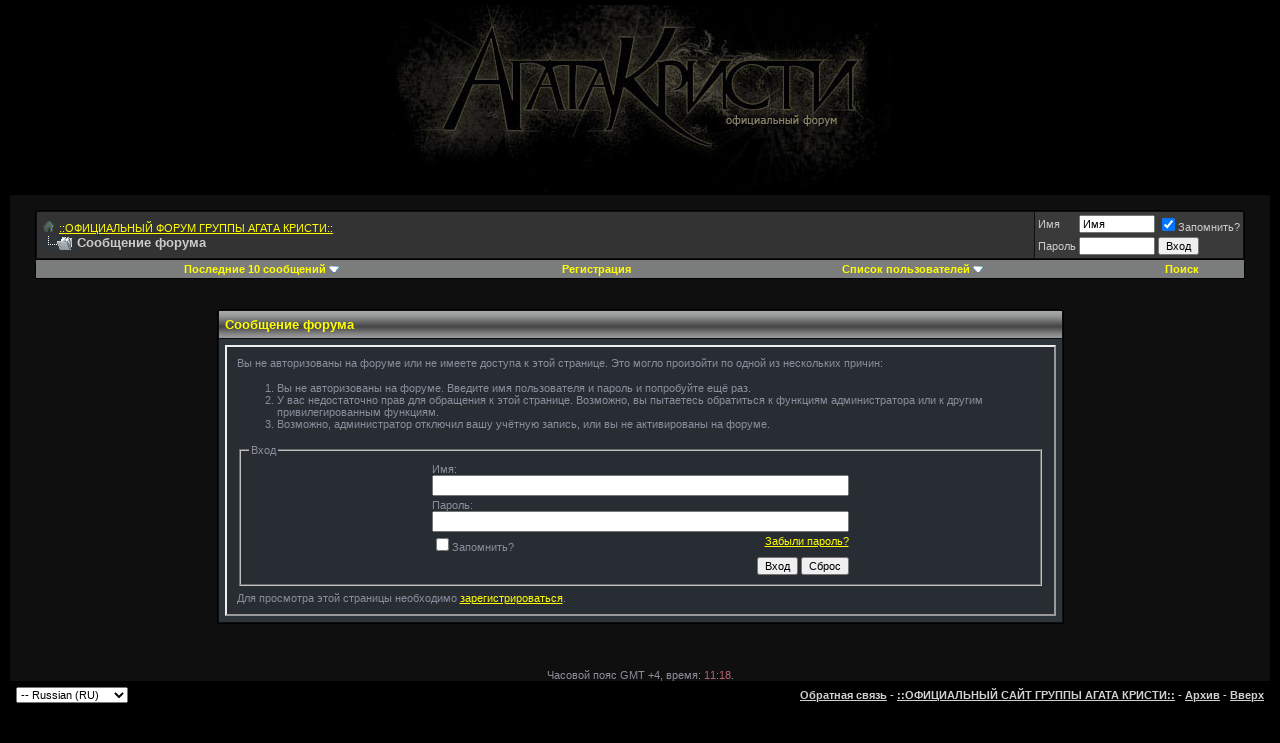

--- FILE ---
content_type: text/html; charset=Windows-1251
request_url: https://agata.rip/forum/attachment.php?s=20b4e8fb4c79172e75d54a966e209d19&attachmentid=2249&d=1145722031
body_size: 7555
content:
<!DOCTYPE html PUBLIC "-//W3C//DTD XHTML 1.0 Transitional//EN" "https://www.w3.org/TR/xhtml1/DTD/xhtml1-transitional.dtd">
<html xmlns="https://www.w3.org/1999/xhtml" dir="ltr" lang="ru">
<head>
<meta name="robots" content="noindex,follow" />
<meta http-equiv="Content-Type" content="text/html; charset=Windows-1251" />
<meta name="generator" content="vBulletin 3.8.9" />

<!-- CSS Stylesheet -->
<style type="text/css" id="vbulletin_css">
/**
* vBulletin 3.8.9 CSS
* Style: 'Агата'; Style ID: 37
*/
@import url("clientscript/vbulletin_css/style-829118fb-00037.css");
</style>
<link rel="stylesheet" type="text/css" href="clientscript/vbulletin_important.css?v=389" />


<!-- / CSS Stylesheet -->

<script type="text/javascript" src="clientscript/yui/yahoo-dom-event/yahoo-dom-event.js?v=389"></script>
<script type="text/javascript" src="clientscript/yui/connection/connection-min.js?v=389"></script>
<script type="text/javascript">
<!--
var SESSIONURL = "s=5489e600855a1fa944c11b294b5f5cb5&";
var SECURITYTOKEN = "guest";
var IMGDIR_MISC = "/forum/images/dark/misc";
var vb_disable_ajax = parseInt("0", 10);
// -->
</script>
<script type="text/javascript" src="clientscript/vbulletin_global.js?v=389"></script>
<script type="text/javascript" src="clientscript/vbulletin_menu.js?v=389"></script>



<!-- Объявления -->
  
<!-- конец Объявления -->
<script type="text/javascript" src="clientscript/yui/animation/animation-min.js"></script>
<!-- kr_external_links -->
<script type="text/javascript">
<!--
function open_external(url, id)
{
     w = window.open('about:blank', id);
     w.document.write('<meta http-equiv="refresh" content="0;url='+url+'">');
     w.document.close();
     return false;
}
-->
</script>
<!-- / kr_external_links -->

<script type="text/javascript" src="clientscript/tr_scripts/youtube.js"></script>
<script type="text/javascript" src="https://connect.facebook.net/ru_RU/sdk.js#xfbml=1&version=v2.3"></script>
<script type="text/javascript" src="https://agata.rip/forum/clientscript/kr_scripts/ajaxpostpreview/postpreview.js"></script>

	<title>::ОФИЦИАЛЬНЫЙ ФОРУМ ГРУППЫ АГАТА КРИСТИ::</title>

</head>
<body>

<!--
 <layer name="shariki" top=0 left=0 >
<nolayer>
 <div id="lenta" style="position:absolute;  top:0; left:0;">
</nolayer>
<img border="0" src="images/ng_shariki.gif" align="left">
<nolayer>
 </div>
</nolayer>
</layer> 

<layer name="lenta" top=0 left=0 >
<nolayer>
 <div id="lenta" style="position:absolute;  top:0; left:0;">
</nolayer>
<img border="0" src="https://forums.realax.ru/lenta.gif" align="left">
<nolayer>
 </div>
</nolayer>
</layer>
-->
<!--
<layer name="quotes" top=5 right=0 >
<nolayer>
 <div id="quotes" style="position:absolute;  top:5pt; right:10pt;">
</nolayer>

<nolayer>
 </div>
</nolayer>
</layer>
-->
<noindex><table border="0" width="100%" cellpadding="0" cellspacing="0" align="center">
<tr>
	<td align="left"><a href="index.php?s=5489e600855a1fa944c11b294b5f5cb5"><center><img src="/forum/images/agata/top_new_f.jpg" border="0" alt="::ОФИЦИАЛЬНЫЙ ФОРУМ ГРУППЫ АГАТА КРИСТИ::" /></a></center></td>
    <td align="right" id="header_right_cell">
        &nbsp;
	</td>
</tr>
</table>
<!-- /logo -->

<!-- content table -->
<!-- open content container -->

<div align="center">
	<div class="page" style="width:100%; text-align:left">
		<div style="padding:0px 25px 0px 25px" align="left">



<script type="text/javascript">
<!--
SwitchIcon                       = new Array()
SwitchIcon [SwitchIcon .length] = ["visible","invisible"]

	function requestSwitchData(Location,Handler,PassiveVars){
	IE = (window.ActiveXObject)? true : false

		if(IE){
		Request = new ActiveXObject("Microsoft.XMLHTTP")
		} else {
		Request = new XMLHttpRequest()
		}

		if(Request){
		Request.onreadystatechange = function(){collectSwitchData(Handler,PassiveVars)}
		Request.open("GET", Location + '&nocache=' + Math.random(0,9999), true)
		Request.send('')
		}
	}

	function collectSwitchData(Handler,PassiveVars){
		if(Request.readyState == 4){
			if(Request.status == 200){
			eval(Handler + '(Request,PassiveVars)')
			}
		}
	}

	function parseSwitch(Request,PassiveVars){
	Data  = Request.responseXML.documentElement

	State = Data.getElementsByTagName('userinvisiblemode')[0].firstChild.data
	NewState = (State == 0)? 1 : 0

		for(t=0;t<SwitchIcon .length;t++){
			if(PassiveVars.src.match(SwitchIcon [t][State] + '.')){
			NewIcon = PassiveVars.src.replace(SwitchIcon [t][State],SwitchIcon [t][NewState])
			}
		}

		if(!NewIcon){
		alert('Image was not found!')
		}

	PassiveVars.src = NewIcon
	}
//-->
</script>

<br />
<!-- начало Объявления -->

<!-- конец Объявления -->

<!-- breadcrumb, login, pm info -->

<!-- Welcome Panel -->


<!-- / Welcome Panel Hack  -->

<table class="tborder" cellpadding="6" cellspacing="1" border="0" width="100%" align="center">
<tr>
	<td class="alt1" width="100%">
		
			<table cellpadding="0" cellspacing="0" border="0">
			<tr valign="bottom">
				<td><a href="#" onclick="history.back(1); return false;"><img src="/forum/images/dark/misc/navbit-home.png" alt="Вернуться" border="0" /></a></td>
				<td>&nbsp;</td>
				<td width="100%"><span class="navbar"><a href="index.php?s=5489e600855a1fa944c11b294b5f5cb5" accesskey="1">::ОФИЦИАЛЬНЫЙ ФОРУМ ГРУППЫ АГАТА КРИСТИ::</a></span> </td>
			</tr>
			<tr>
				<td class="navbar" style="font-size:10pt; padding-top:1px" colspan="3"><a href="/forum/attachment.php?s=20b4e8fb4c79172e75d54a966e209d19&amp;attachmentid=2249&amp;d=1145722031"><img class="inlineimg" src="/forum/images/dark/misc/navbits_finallink_ltr.gif" alt="Перезагрузить страницу" border="0" /></a> <strong>
	Сообщение форума

</strong></td>
			</tr>
			</table>			
		
</td>

    <td class="alt2" nowrap="nowrap" style="padding:0px">
			
		<!-- login form -->
		<form action="login.php?do=login" method="post" onsubmit="md5hash(vb_login_password, vb_login_md5password, vb_login_md5password_utf, 0)">
		<script type="text/javascript" src="clientscript/vbulletin_md5.js?v=389"></script>
		<table cellpadding="0" cellspacing="3" border="0">
		<tr>
			  <td class="smallfont" style="white-space: nowrap;"><label for="navbar_username">Имя</label></td>
			<td><input type="text" class="bginput" style="font-size: 11px" name="vb_login_username" id="navbar_username" size="10" accesskey="u" tabindex="101" value="Имя" onfocus="if (this.value == 'Имя') this.value = '';" /></td>
			<td class="smallfont" nowrap="nowrap"><label for="cb_cookieuser_navbar"><input type="checkbox" name="cookieuser" value="1" tabindex="103" id="cb_cookieuser_navbar" accesskey="c" checked="checked" />Запомнить?</label></td>
		</tr>
		<tr>
			<td class="smallfont"><label for="navbar_password">Пароль</label></td>
			<td><input type="password" class="bginput" style="font-size: 11px" name="vb_login_password" id="navbar_password" size="10" tabindex="102" /></td>
			<td><input type="hidden" name="securitytoken" value="guest" />
<input type="submit" class="button" value="Вход" tabindex="104" title="Введите ваше имя пользователя и пароль, чтобы войти, или нажмите кнопку 'Регистрация', чтобы зарегистрироваться." accesskey="s" /></td>
		</tr>
		</table>
		<input type="hidden" name="s" value="5489e600855a1fa944c11b294b5f5cb5" />
	<input type="hidden" name="securitytoken" value="guest" />
		<input type="hidden" name="do" value="login" />		
		<input type="hidden" name="vb_login_md5password" />
		<input type="hidden" name="vb_login_md5password_utf" />
		</form>
		<!-- / login form -->
			
		</td>
		
		
	
</tr>
</table>
<!-- / breadcrumb, login, pm info -->



<!-- nav buttons bar -->
<table class="tborder" cellpadding="6" cellspacing="0" border="0" width="100%" align="center" style="border-top-width:0px">
<tr align="center">


			<td  id="last10"  class="vbmenu_control">Последние 10 сообщений
     			<script type="text/javascript"> vbmenu_register("last10"); </script></td>

	
		<td class="vbmenu_control"><a href="register.php?s=5489e600855a1fa944c11b294b5f5cb5" rel="nofollow">Регистрация</a></td>
	
	<!--<td class="vbmenu_control"><a href="https://agata.rip/forum/misc.php?do=cfrules" style="color:#66ff00">Правила форума</a></td><td class="vbmenu_control"><a href="banlist.php">Бан-лист</a></td> -->

		<td  id="memberlist" class="vbmenu_control"><a href="memberlist.php">Список пользователей</a>
		        <script type="text/javascript"> vbmenu_register("memberlist"); </script></td>


	
			
	
	

					<td id="navbar_search" class="vbmenu_control"><a href="search.php?s=5489e600855a1fa944c11b294b5f5cb5" accesskey="4" rel="nofollow">Поиск</a> </td>
		

	
</tr>
</table>
<!-- / nav buttons bar -->

<br />


<!-- advert -->



<!-- NAVBAR POPUP MENUS -->
	
	
	<!-- header quick search form -->
	<div class="vbmenu_popup" id="navbar_search_menu" style="display:none" align="left">
		<table cellpadding="4" cellspacing="1" border="0">
		<tr>
			<td class="thead">Поиск по форуму</td>
		</tr>
		<tr>
			<td class="vbmenu_option" title="nohilite">
				<form action="search.php?do=process" method="post">
					<input type="hidden" name="do" value="process" />
					<input type="hidden" name="quicksearch" value="1" />
					<input type="hidden" name="childforums" value="1" />
					<input type="hidden" name="exactname" value="1" />
					<input type="hidden" name="s" value="5489e600855a1fa944c11b294b5f5cb5" />
	<input type="hidden" name="securitytoken" value="guest" />

					<div><input type="text" class="bginput" name="query" size="25" tabindex="1001" /><input type="hidden" name="securitytoken" value="guest" />
<input type="submit" class="button" value="Вперёд" tabindex="1004" /></div>
					<div style="margin-top:6px">
						<label for="rb_nb_sp0"><input type="radio" name="showposts" value="0" id="rb_nb_sp0" tabindex="1002" checked="checked" />Отобразить темы</label>
						&nbsp;
						<label for="rb_nb_sp1"><input type="radio" name="showposts" value="1" id="rb_nb_sp1" tabindex="1003" />Отображать сообщения</label>
					</div>					
				</form>
			</td>
		</tr>
        
        <tr>
            <td class="vbmenu_option"><a href="tags.php?s=5489e600855a1fa944c11b294b5f5cb5" rel="nofollow">Поиск по метке</a></td>
        </tr>
        
		<tr>
			<td class="vbmenu_option"><a href="search.php?s=5489e600855a1fa944c11b294b5f5cb5" accesskey="4" rel="nofollow">Расширенный поиск</a></td>
		</tr>
		<tr>
			<td class="vbmenu_option"><a href="post_thanks.php?s=5489e600855a1fa944c11b294b5f5cb5&amp;do=findallthanks">Найти все темы, имеющие благодарности.</a></td></tr>
		
		</table>
	</div>
	<!-- / header quick search form -->
	

	<!-- user cp tools menu -->
	<div class="vbmenu_popup" id="usercptools_menu" style="display:none" align="left">
		<table cellpadding="4" cellspacing="1" border="0">
		
		<tr><td class="thead">Обратите внимание</td></tr>		
		<tr><td class="vbmenu_option"><a href="misc.php?do=cfrules">Правила форума</a></td></tr>
		<tr><td class="vbmenu_option"><a href="faq.php">Справка (FAQ)</a></td></tr>
		<tr><td class="vbmenu_option"><a href="calendar.php?s=5489e600855a1fa944c11b294b5f5cb5">Календарь</a></td></tr>
		</table>
	</div>
	<!-- / user cp tools menu -->
	
	
<!-- last10 -->  

<div class="vbmenu_popup" id="last10_menu" style="display:none">
	<table width = "200" cellpadding="4" cellspacing="1" border="0">	
    <tr>
        <td class="thead" colspan=3>Последние 10 сообщений
        </td>
    </tr>
        
	</table>
</div>

<!-- /last10 -->  

<!-- My Memberlist popup -->  
<div class="vbmenu_popup" id="memberlist_menu" style="display:none">
  <table cellpadding="4" cellspacing="1" border="0">
  <tr>
  <td class="thead">Список пользователей</td>
  </tr>
  <tr>
  <td class="vbmenu_option"><a href="memberlist.php?order=DESC&sort=posts">Сортировать по числу сообщений</a></td></tr>  <tr><td class="vbmenu_option"><a href="memberlist.php?order=DESC&sort=reputation">Сортировать по репутации</a></td></tr>  <tr><td class="vbmenu_option"><a href="memberlist.php?order=DESC&sort=joindate">Сортировать по дате регистрации</a></td></tr>  <tr><td class="vbmenu_option"><a href="memberlist.php?order=DESC&sort=login">Сортировать по логину</a></td>

</tr><form action="memberlist.php" method="post">  <tr><td class="thead">Поиск пользователей</td>  </tr>  <tr>  <td class="vbmenu_option" title="nohilite">  <input type="hidden" name="s" value="" />  <input type="hidden" name="do" value="getall" />  <input type="text" class="bginput" name="ausername" size="20" value="" title="Ник" /><input type="hidden" name="securitytoken" value="guest" />
<input type="submit" class="button" value="Вперед"  /> </td>  </tr>  <tr>  <td class="vbmenu_option"><a href="memberlist.php?do=search">Расширенный поиск</a></td>  </tr> </form></td></tr>  <tr>  <td class="thead">Разное</td>  </tr>
  <tr><td class="vbmenu_option"><a href="awards.php">Список награжденных</a></td></tr> 
  <tr><td class="vbmenu_option"><a href="opinion.php?">Статистика Системы Мнений</a></td></tr>
<tr><td class="vbmenu_option"><a href="misc.php?do=cybstats">Всевозможная статистика</a></td></tr>
  </table>  </div>
  <!-- /Memberlist Popup -->
	
<!-- Начало vbPlaza -->
	
<!-- Конец vbPlaza -->


    

<!-- / NAVBAR POPUP MENUS -->

<!-- PAGENAV POPUP -->


	<div class="vbmenu_popup" id="pagenav_menu" style="display:none">
		<table cellpadding="4" cellspacing="1" border="0">
		<tr>
			<td class="thead" nowrap="nowrap">К странице...</td>
		</tr>
		<tr>
			<td class="vbmenu_option" title="nohilite">
			<form action="index.php" method="get" onsubmit="return this.gotopage()" id="pagenav_form">
				<input type="text" class="bginput" id="pagenav_itxt" style="font-size:11px" size="4" />
				<input type="button" class="button" id="pagenav_ibtn" value="Вперёд" />
			</form>
			</td>
		</tr>
		</table>
	</div>

<!-- / PAGENAV POPUP -->


<!-- Яндекс.Директ -->
<script type="text/javascript">
yandex_partner_id = 71657;
yandex_site_bg_color = 'FFFFFF';
yandex_site_charset = 'windows-1251';
yandex_ad_format = 'direct';
yandex_font_size = 1;
yandex_direct_type = 'horizontal';
yandex_direct_border_type = 'block';
yandex_direct_limit = 4;
yandex_direct_title_font_size = 3;
yandex_direct_bg_color = 'E4EBF0';
yandex_direct_border_color = '6699CC';
yandex_direct_title_color = '006699';
yandex_direct_url_color = '255381';
yandex_direct_all_color = '000000';
yandex_direct_text_color = '000000';
yandex_direct_hover_color = '3B81C7';
yandex_direct_favicon = true;
document.write('<sc'+'ript type="text/javascript" src="https://an.yandex.ru/system/context.js"></sc'+'ript>');
</script>
<br/>
</noindex>



<table class="tborder" cellpadding="6" cellspacing="1" border="0" width="70%" align="center">
<tr>
	<td class="tcat">Сообщение форума</td>
</tr>
<tr>
	<td class="panelsurround" align="center">
	<div class="panel">
		<div align="left">

		
			<script type="text/javascript" src="clientscript/vbulletin_md5.js?v=389"></script>
			<form action="login.php?do=login" method="post" onsubmit="md5hash(vb_login_password, vb_login_md5password, vb_login_md5password_utf, 0)">
			<input type="hidden" name="do" value="login" />
			<input type="hidden" name="url" value="/forum/attachment.php?attachmentid=2249&amp;d=1145722031" />
			<input type="hidden" name="vb_login_md5password" />
			<input type="hidden" name="vb_login_md5password_utf" />
			

			<input type="hidden" name="s" value="5489e600855a1fa944c11b294b5f5cb5" />
			<input type="hidden" name="securitytoken" value="guest" />

			<!-- permission error message - user not logged in -->


			<div class="smallfont">Вы не авторизованы на форуме или не имеете доступа к этой странице. Это могло произойти по одной из нескольких причин:</div>

			<ol>
				<li class="smallfont">Вы не авторизованы на форуме. Введите имя пользователя и пароль и попробуйте ещё раз.</li>
				<li class="smallfont">У вас недостаточно прав для обращения к этой странице. Возможно, вы пытаетесь обратиться к функциям администратора или к другим привилегированным функциям.</li>
				<li class="smallfont">Возможно, администратор отключил вашу учётную запись, или вы не активированы на форуме.</li>
			</ol>

			<fieldset class="fieldset">
				<legend>Вход</legend>
				<table cellpadding="0" cellspacing="3" border="0" align="center">
				<tr>
					<td>Имя:<br /><input type="text" class="bginput" name="vb_login_username" size="50" accesskey="u" tabindex="1" /></td>
				</tr>
				<tr>
					<td>Пароль:<br /><input type="password" class="bginput" name="vb_login_password" size="50" tabindex="1" /></td>
				</tr>
				<tr>
					<td>
						<span style="float:right"><a href="login.php?s=5489e600855a1fa944c11b294b5f5cb5&amp;do=lostpw">Забыли пароль?</a></span>
						<label for="cb_cookieuser"><input type="checkbox" name="cookieuser" value="1" id="cb_cookieuser" tabindex="1" />Запомнить?</label>
					</td>
				</tr>
				<tr>
					<td align="right">
						<input type="submit" class="button" value="Вход" accesskey="s" tabindex="1" />
						<input type="reset" class="button" value="Сброс" accesskey="r" tabindex="1" />
					</td>
				</tr>
				</table>
			</fieldset>

			<div class="smallfont">Для просмотра этой страницы необходимо <a href="register.php?s=5489e600855a1fa944c11b294b5f5cb5&amp;do=signup">зарегистрироваться</a>.</div>
			</form>

			<!-- / permission error message - user not logged in -->
		

		</div>
	</div>
	<!--
	<div style="margin-top:6px">
		<input type="submit" class="button" value="Вернуться" accesskey="s" onclick="history.back(1); return false" />
	</div>
	-->
	</td>
</tr>
</table>

<br />


<!-- forum jump -->
<table cellpadding="0" cellspacing="0" border="0" align="center">
<tr>
	<td></td>
</tr>
</table>
<!-- / forum jump -->


<br />



<br />
<div class="smallfont" align="center">Часовой пояс GMT +4, время: <span class="time">11:18</span>.</div>

		</div>
	</div>
</div>

<!-- / close content container -->
<!-- /content area table -->

	<form action="index.php" method="get" style="clear:left">
	
<table cellpadding="6" cellspacing="0" border="0" width="100%" class="page" align="center">
<tr>
	
	
		<td class="tfoot">
			<select name="langid" onchange="switch_id(this, 'lang')">
				<optgroup label="Выбор языка">
					<option value="1" class="" >-- English (US)</option>
<option value="2" class="" selected="selected">-- Russian (RU)</option>
<option value="3" class="" >-- Мова</option>

				</optgroup>
			</select>
		</td>
	
	<td class="tfoot" align="right" width="100%">
		<div class="smallfont">
			<strong>
				<a href="sendmessage.php?s=5489e600855a1fa944c11b294b5f5cb5" rel="nofollow" accesskey="9">Обратная связь</a> -
				<a href="https://agata.rip">::ОФИЦИАЛЬНЫЙ САЙТ ГРУППЫ АГАТА КРИСТИ::</a> -
				
				
				<a href="archive/index.php">Архив</a> -
                
				
                
				<a href="#top" onclick="self.scrollTo(0, 0); return false;">Вверх</a>
			</strong>
		</div>
	</td>
</tr>
</table>
<br />

<div align="center">

<!-- Rating@Mail.ru counter -->
<script type="text/javascript">
var _tmr = _tmr || [];
_tmr.push({id: "2679486", type: "pageView", start: (new Date()).getTime()});
(function (d, w, id) {
  if (d.getElementById(id)) return;
  var ts = d.createElement("script"); ts.type = "text/javascript"; ts.async = true; ts.id = id;
  ts.src = (d.location.protocol == "https:" ? "https:" : "http:") + "//top-fwz1.mail.ru/js/code.js";
  var f = function () {var s = d.getElementsByTagName("script")[0]; s.parentNode.insertBefore(ts, s);};
  if (w.opera == "[object Opera]") { d.addEventListener("DOMContentLoaded", f, false); } else { f(); }
})(document, window, "topmailru-code");
</script><noscript><div style="position:absolute;left:-10000px;">
<img src="//top-fwz1.mail.ru/counter?id=2679486;js=na" style="border:0;" height="1" width="1" alt="Рейтинг@Mail.ru" />
</div></noscript>
<!-- //Rating@Mail.ru counter -->
<P>
	<div class="smallfont" align="center">
	<!-- Do not remove this copyright notice -->
	Powered by vBulletin&reg; Version 3.8.9<br />Copyright &copy;2000 - 2026, Jelsoft Enterprises Ltd. Перевод: <a href="http://www.zcarot.com/" target="_blank">zCarot</a>
	<!-- Do not remove this copyright notice -->
	</div>
	
	<div class="smallfont" align="center">
	<!-- Do not remove cronimage or your scheduled tasks will cease to function -->
	
	<!-- Do not remove cronimage or your scheduled tasks will cease to function -->
	
	Agata.rip 2015-2022
	</div>
</div>

</form>





<script type="text/javascript">
<!--
	// Main vBulletin Javascript Initialization
	vBulletin_init();
//-->
</script>



</body>
</html>

--- FILE ---
content_type: application/javascript
request_url: https://agata.rip/forum/clientscript/kr_scripts/ajaxpostpreview/postpreview.js
body_size: 7308
content:
var sAjax = 1,
ajax_postpreview = null;

function strlen(string)
{
     return string.length;
}

function postpreview_load_external_file(thefile, callback)
{
    thefile = (typeof(thefile) == "string") ? [thefile] : thefile;
    for(var i = 0; i < thefile.length; i++) 
    {
        if(thefile[i] != "")
        {
            var script = document.createElement("script");
            YAHOO.util.Dom.setAttribute(script, "type", "text/javascript");
            if(i == thefile.length - 1)
            {
                if(typeof(callback) != "undefined")
                {
                    if(script.readyState)
                    {
                        script.onreadystatechange = function()
                        {
                            if(script.readyState == "loaded" || script.readyState == "complete")
                            {
                                script.onreadystatechange = null;
                                callback();
                            }
                        }
                    }
                    else
                    {
                        script.onload = function()
                        {
                            callback();
                        }
                    }
                }
            }
        }
        YAHOO.util.Dom.setAttribute(script, "src", thefile[i] + "?" + Math.floor(Math.random() * 100000));
        document.getElementsByTagName("head")[0].appendChild(script);
    }
}

function postpreview_set_dragdrop_object(containerid, dragdropid)
{
    var dragdrop;
    if(typeof(YAHOO.util.DD) == 'undefined') 
    {
         postpreview_load_external_file("clientscript/yui/dragdrop/dragdrop-min.js", function()
         {
             dragdrop = new YAHOO.util.DD(containerid);
             dragdrop.setHandleElId(dragdropid);
         });
    }
    else
    {
         dragdrop = new YAHOO.util.DD(containerid);
         dragdrop.setHandleElId(dragdropid);
    }
}

function postpreview_show_window(str)
{
     var Obj = fetch_object('postinfo_container');
     if(Obj)
     {
          Obj.parentNode.removeChild(Obj);
     }
     var div = document.createElement('div');
     div.id = "postinfo_container";
     div.style.width = "400px";
     div.style.padding = "5px";
     div.className = 'tborder alt1 smallfont';
     div.style.position = is_ie ? "absolute" : "fixed";
     div.style.zIndex = "100";
     div.innerHTML = str;

     var closew_image = new Image();
     closew_image.src = IMGDIR_MISC + "/cross.png";
     closew_image.className = 'inlineimg';
     closew_image.alt = '';
     closew_image.border = '0';
     closew_image.onmousedown = function()
     {
          postpreview_close_window(div.id);
          return false;
     }
     
     var elm_a = document.createElement('a');
     elm_a.href = '#';
     elm_a.title = 'Close Window';
     elm_a.appendChild(closew_image);
     div.appendChild(elm_a);     
     
     document.body.appendChild(div);
     center_element(div);
     return false;
}

function postpreview_wrapper_container(containerid, dragdropid, container_width, container_height)
{
     var Obj = fetch_object(containerid);
     if(Obj)
     {
          postpreview_close_window(containerid);
     }
     var div = document.createElement('div');
     div.id = containerid;
     if(container_width)
     {
          div.style.width = container_width;
     }
     div.className = 'tborder';
     div.style.position = is_ie ? "absolute" : "fixed";
     div.style.zIndex = "1000";
          
     document.body.appendChild(div);
     postpreview_set_dragdrop_object(containerid, dragdropid);
}

function preview_postinfo(postid)
{
    var containerid = 'postinfo_container',
    dragdropid = 'postinfo_dragdrop_container';
    if(AJAX_Compatible)
    {
        var sUrl = 'showpost.php',
        postData = 'p=' + postid + '&ajax=' + sAjax + '&act=showquote' + '&securitytoken=' + SECURITYTOKEN,
        handleSuccess = function(ajax)
        {
            if(ajax.responseXML !== undefined)
            {
                if(fetch_tag_count(ajax.responseXML, 'postinfo'))
                {
                    postpreview_wrapper_container(containerid, dragdropid, '95%');
                    var preview = fetch_object(containerid),
                    response = ajax.responseXML.documentElement.getElementsByTagName("postbit");
                    preview.innerHTML = response[0].childNodes[0].nodeValue;

                    var closew_image = new Image();
                    closew_image.src = IMGDIR_MISC + "/cross.png";
                    closew_image.className = 'inlineimg';
                    closew_image.style.cssFloat = 'right';
                    closew_image.style.paddingRight = '3px';
                    closew_image.alt = '';
                    closew_image.border = '0';
                    closew_image.onmousedown = function()
                    {
                        postpreview_close_window(containerid);
                        return false;
                    }
     
                    var elm_a = document.createElement('a');
                    elm_a.href = '#';
                    elm_a.title = 'Close Window';
                    elm_a.appendChild(closew_image);
                    fetch_object(dragdropid).appendChild(elm_a);
                    fetch_object(dragdropid).style.cursor = 'move';
                    center_element(preview);
                }
                else
                {
                    var errors = ajax.responseXML.getElementsByTagName('error');
                    if(errors.length)
                    {
                        var error_html = '<ol>';
                        for(i = 0; i < errors.length; i++)
                        {
                            error_html += '<li>' + errors[i].firstChild.nodeValue + '</li>';
                        }
                        error_html += '</ol>';
                        postpreview_show_window(error_html);
                        return false;
                    }
                }
            }
        },
        handleFailure = function(ajax)
        {
            console.warn("AJAX Error: Status = %s: %s", ajax.status, ajax.statusText);
            document.location.href = 'showpost.php?' + extraPostData;
        },
        callback =
        {
            success: handleSuccess,
            failure: handleFailure,
            timeout: vB_Default_Timeout
        };
        if(YAHOO.util.Connect.isCallInProgress(ajax_postpreview))
        {
            YAHOO.util.Connect.abort(ajax_postpreview);
        }
        ajax_postpreview = YAHOO.util.Connect.asyncRequest('POST', sUrl, callback, postData);
        return false;
    }
    return true;
}

function postpreview_close_window(ObjID)
{
    fetch_object(ObjID).parentNode.removeChild(fetch_object(ObjID));
}

function preview_postinfo_mouseover(obj, postid)
{
    var otimer = setTimeout("preview_postinfo('" + postid + "')", 250);
    YAHOO.util.Event.on(obj, "mouseout", function()
    {
        clearTimeout(otimer);
    }, this, true);
}
